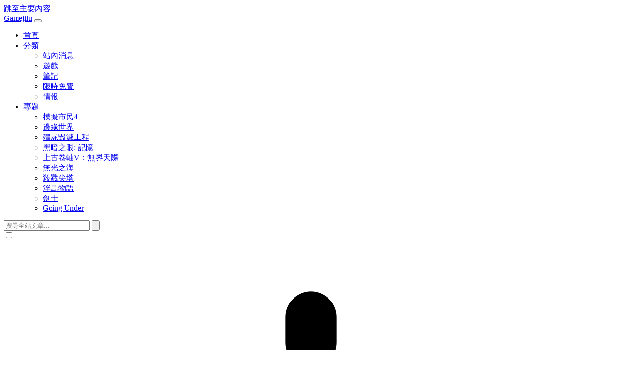

--- FILE ---
content_type: text/html; charset=utf-8
request_url: https://gamejilu.com/giveaways/epicgames_2022-05-26_giveaways/
body_size: 7340
content:







<!doctype html>


<html lang="zh-hant" class="">
<head>
  <!-- ================================================================== -->
  <!--                      核心元數據 (Core Metadata)                      -->
  <!-- ================================================================== -->
  <meta charset="utf-8">

  
  <script>
    (function() {
      try {
        var theme = localStorage.getItem('theme');
        if (theme === 'dark' || (!theme && window.matchMedia('(prefers-color-scheme: dark)').matches)) {
          document.documentElement.classList.add('dark');
        }
      } catch (e) {
        // 在無痕模式或禁用 localStorage 的情況下，忽略錯誤
      }
    })();
  </script>

  <meta name="viewport" content="width=device-width, initial-scale=1, shrink-to-fit=no">

  <title>【限時免費】Epicgames 免費領取 BIOSHOCK: THE COLLECTION《生化奇兵合集》 - Gamejilu</title>

  <!-- ================================================================== -->
  <!--         SEO & 社交分享元數據擴展區塊 (Meta Tags)          -->
  <!-- ================================================================== -->
  
  <meta name="description" content="內心總有股燥動......">
  <meta name="keywords" content="Epicgames,免費">
  <meta name="author" content="BiscuitMiner">
  <meta name="post-pk" content="771">
  
  <!-- Open Graph / Facebook -->
  <meta property="og:title" content="【限時免費】Epicgames 免費領取 BIOSHOCK: THE COLLECTION《生化奇兵合集》">
  <meta property="og:description" content="內心總有股燥動......">
  <meta property="og:type" content="article">
  <meta property="og:url" content="https://gamejilu.com/giveaways/epicgames_2022-05-26_giveaways/">
  <meta property="og:image" content="/media/2025/12/epicgames_2022-05-26_giveaways_banner.webp">
  <meta property="og:site_name" content="Gamejilu 遊戲筆記">
  
  <!-- Twitter -->
  <meta name="twitter:card" content="summary_large_image">
  <meta name="twitter:title" content="【限時免費】Epicgames 免費領取 BIOSHOCK: THE COLLECTION《生化奇兵合集》">
  <meta name="twitter:description" content="內心總有股燥動......">
  <meta name="twitter:image" content="/media/2025/12/epicgames_2022-05-26_giveaways_banner.webp">


  
  <link rel="canonical" href="https://gamejilu.com/giveaways/epicgames_2022-05-26_giveaways/" />

  
  

  
  <link rel="alternate" hreflang="zh-hant" href="https://gamejilu.com/giveaways/epicgames_2022-05-26_giveaways/?lang=zh-hant" />
    <link rel="alternate" hreflang="zh-hans" href="https://gamejilu.com/giveaways/epicgames_2022-05-26_giveaways/?lang=zh-hans" />

  <!-- ================================================================== -->
  <!--         結構化數據擴展區塊 (JSON-LD)         -->
  <!-- ================================================================== -->
  
<script type="application/ld+json">
[
  {
    "@context": "https://schema.org",
    "@type": "BlogPosting",
    "mainEntityOfPage": {
      "@type": "WebPage",
      "@id": "https://gamejilu.com/giveaways/epicgames_2022-05-26_giveaways/"
    },
    "headline": "【限時免費】Epicgames 免費領取 BIOSHOCK: THE COLLECTION《生化奇兵合集》",
    "description": "內心總有股燥動......",
    "image": "/media/2025/12/epicgames_2022-05-26_giveaways_banner.webp",
    "author": {
      "@type": "Person",
      "name": "BiscuitMiner"
    },
    "publisher": {
      "@type": "Organization",
      "name": "Gamejilu 遊戲筆記",
      "logo": {
        "@type": "ImageObject",
        "url": "https://gamejilu.com/static/images/logo/logo-for-jsonld.b460ed891fa1.png"
      }
    },
    "datePublished": "2022-05-27T21:33:00+08:00",
    "dateModified": "2022-05-27T21:33:00+08:00"
  },
  {
    "@context": "https://schema.org",
    "@type": "BreadcrumbList",
    "itemListElement": [{
      "@type": "ListItem",
      "position": 1,
      "name": "首頁",
      "item": "https://gamejilu.com/"
    },{
      "@type": "ListItem",
      "position": 2,
      "name": "限時免費",
      "item": "https://gamejilu.com/category/giveaways/"
    },{
      "@type": "ListItem",
      "position": 3,
      "name": "【限時免費】Epicgames 免費領取 BIOSHOCK: THE COLLECTION《生化奇兵合集》",
      "item": "https://gamejilu.com/giveaways/epicgames_2022-05-26_giveaways/"
    }]
  }
]
</script>



  <!-- ================================================================== -->
  <!--                 網站圖示與靜態文件 (Assets & CSS)                  -->
  <!-- ================================================================== -->
   <!-- 1. 傳統 ICO (包含 16, 32, 48px) -->
  <!-- sizes="any" 告訴瀏覽器這是一個可縮放的 ico -->
  <link rel="icon" href="/static/images/logo/favicon.e220f92e5dd2.ico" sizes="any">
  <!-- 3. 現代瀏覽器/Android 通用 (192x192) -->
  <link rel="icon" type="image/png" sizes="192x192" href="/static/images/logo/icon-192.aabfea8dac20.png">
  <!-- 3. 蘋果設備專用 (180x180, 不透明背景) -->
  <link rel="apple-touch-icon" href="/static/images/logo/apple-touch-icon.ef7d71a49ba8.png">

  <!-- 主樣式表 -->
  <link rel="stylesheet" href="/static/CACHE/css/output.d679a57dc36a.css" type="text/css">
  

  <script src="/static/CACHE/js/output.35c71e87db21.js"></script>

  
  
  <link rel="stylesheet" href="/static/CACHE/css/output.3d4efc3400f5.css" type="text/css">
  
  <script src="/static/CACHE/js/output.657a3faa55c0.js"></script>



</head>

<body class="preload">
  <a href="#main-content" class="skip-link">跳至主要內容</a>
  <!-- 用於實現 Sticky Footer 的外層容器 -->
  <div class="site-wrapper">

    <!-- Preloader Start -->
    <div class="preloader"><span></span></div>
    <!-- Preloader End -->

    <div class="sticky-header-group">

        <!-- 黏性頭部群組：包裹公告與導航欄 -->
        

        <!-- Navbar -->
        <header class="site-header">
            <div class="header-container">
                <div class="header-left">
                    <a href="/" class="logo">Gamejilu</a>

                    
                    <button type="button" class="btn btn--ghost btn--icon mobile-nav-toggle" aria-label="打開導航菜單">
                        <span class="bar"></span>
                        <span class="bar"></span>
                        <span class="bar"></span>
                    </button>

                    <nav class="main-nav">
                        <ul>
                            <li><a href="/">首頁</a></li>
                            <li class="nav-item-dropdown">
                                <a href="#">
                                    分類
                                    <span class="dropdown-arrow"></span>
                                </a>
                                <ul class="dropdown-menu">
                                    
                                    <li><a class="dropdown-item" href="/category/info/">站內消息</a></li>
                                    
                                    <li><a class="dropdown-item" href="/category/games/">遊戲</a></li>
                                    
                                    <li><a class="dropdown-item" href="/category/notes/">筆記</a></li>
                                    
                                    <li><a class="dropdown-item" href="/category/giveaways/">限時免費</a></li>
                                    
                                    <li><a class="dropdown-item" href="/category/information/">情報</a></li>
                                    
                                </ul>
                            </li>

                            <!-- 專題 Dropdown -->
                            <li class="nav-item-dropdown">
                                <a href="#">
                                    專題
                                    <span class="dropdown-arrow"></span>
                                </a>
                                <ul class="dropdown-menu">
                                    
                                    <li><a class="dropdown-item" href="/project/the-sims-4/">模擬市民4</a></li>
                                    
                                    <li><a class="dropdown-item" href="/project/rimworld/">邊緣世界</a></li>
                                    
                                    <li><a class="dropdown-item" href="/project/project-zomboid/">殭屍毀滅工程</a></li>
                                    
                                    <li><a class="dropdown-item" href="/project/the-dark-eye-memoria/">黑暗之眼: 記憶</a></li>
                                    
                                    <li><a class="dropdown-item" href="/project/the-elder-scrolls-v-skyrim/">上古卷軸V：無界天際</a></li>
                                    
                                    <li><a class="dropdown-item" href="/project/sunless-sea/">無光之海</a></li>
                                    
                                    <li><a class="dropdown-item" href="/project/slay-the-spire/">殺戮尖塔</a></li>
                                    
                                    <li><a class="dropdown-item" href="/project/forager/">浮島物語</a></li>
                                    
                                    <li><a class="dropdown-item" href="/project/kenshi/">劍士</a></li>
                                    
                                    <li><a class="dropdown-item" href="/project/going-under/">Going Under</a></li>
                                    
                                </ul>
                            </li>
                        </ul>
                    </nav>
                </div>

                <div class="header-right">

                    
                    <form method="GET" action="/search/" class="header-search-form" role="search">
                        <input
                            type="search"
                            name="q"
                            class="header-search-input"
                            placeholder="搜尋全站文章..."
                            aria-label="搜尋全站文章"
                            required
                        >
                        <button type="submit" class="header-search-submit" aria-label="提交搜尋">
                            <svg class="icon" fill="none" stroke="currentColor" viewBox="0 0 24 24">
                                <path stroke-linecap="round" stroke-linejoin="round" stroke-width="2" d="M21 21l-6-6m2-5a7 7 0 11-14 0 7 7 0 0114 0z"></path>
                            </svg>
                        </button>
                    </form>

                    
                    <div class="theme-switch-wrapper">
                    <label class="theme-switch" for="theme-toggle-checkbox">
                        
                        <input type="checkbox" id="theme-toggle-checkbox" class="sr-only" >
                        <div class="theme-switch__slider">
                        <div class="theme-switch__icon">
                            
                            <svg class="icon sun" fill="none" stroke="currentColor" viewBox="0 0 24 24"><path stroke-linecap="round" stroke-linejoin="round" stroke-width="2" d="M12 3v1m0 16v1m9-9h-1M4 12H3m15.364 6.364l-.707-.707M6.343 6.343l-.707-.707m12.728 0l-.707.707M6.343 17.657l-.707.707M16 12a4 4 0 11-8 0 4 4 0 018 0z"></path></svg>
                            
                            <svg class="icon moon" fill="none" stroke="currentColor" viewBox="0 0 24 24"><path stroke-linecap="round" stroke-linejoin="round" stroke-width="2" d="M20.354 15.354A9 9 0 018.646 3.646 9.003 9.003 0 0012 21a9.003 9.003 0 008.354-5.646z"></path></svg>
                        </div>
                        </div>
                    </label>
                    </div>

                    
                    <div class="lang-switch">
                        <button type="button" class="btn btn--ghost btn--icon-text lang-switch__button" aria-label="切換語言" aria-haspopup="true" aria-controls="lang-switch-menu" aria-expanded="false">
                            <svg class="icon" viewBox="0 0 24 24" fill="currentColor">
                                <path d="M10 2.5a1 1 0 00-2 0V4H2a1 1 0 000 2h9.925c-.204 1.334-.833 2.627-1.975 4.15-.287.382-.603.777-.95 1.184-.328-.385-.645-.78-.95-1.184C7.478 9.387 7.035 8.682 6.709 8h-2.17c.415 1.125 1.06 2.216 1.911 3.35.361.48.763.977 1.206 1.49-1.196 1.285-2.645 2.735-4.363 4.453a1 1 0 101.414 1.414l.057-.057C6.38 17.036 7.795 15.619 9 14.33c.748.8 1.577 1.65 2.485 2.565l.846-1.99a105.74 105.74 0 01-1.987-2.066c.443-.512.845-1.008 1.206-1.489 1.342-1.79 2.175-3.474 2.393-5.35H16a1 1 0 100-2h-6V2.5Zm6.33 8.109-4.25 10a1 1 0 101.84.782L14.937 19h5.126l1.017 2.391a1 1 0 101.84-.782l-4.25-10a1 1 0 00-.92-.609h-.5a1 1 0 00-.92.609Zm1.17 2.36L19.213 17h-3.426l1.713-4.031Z"></path>
                            </svg>
                        </button>
                        <ul class="lang-switch__menu" id="lang-switch-menu" role="menu" aria-labelledby="lang-switch-button">
                            <li>
                                <a href="/giveaways/epicgames_2022-05-26_giveaways/?lang=zh-hant"
                                class="lang-switch__item active">
                                繁體中文
                                </a>
                            </li>
                            <li>
                                <a href="/giveaways/epicgames_2022-05-26_giveaways/?lang=zh-hans"
                                class="lang-switch__item ">
                                简体中文
                                </a>
                            </li>
                        </ul>
                    </div>

                    <div class="social-links"></div>
                    <div class="divider"></div>
                    <nav class="user-nav">
                        <ul>
                            
                                
                                <li><a href="/user/login/">登入</a></li>
                                <li><a href="/user/register/">註冊</a></li>
                            
                        </ul>
                    </nav>
                </div>
            </div>
        </header>

    </div>
    <!-- Navbar End -->


    
    <div class="mobile-nav-panel">
        <button type="button" class="btn btn--ghost btn--icon close-nav-button" aria-label="關閉導航菜單">&times;</button>
        <nav class="mobile-main-nav">
            <ul>
                <li><a href="/">首頁</a></li>
                <li class="has-children">
                    <button type="button" class="btn btn--ghost toggle-submenu">分類</button>
                    <ul class="submenu">
                        
                        <li><a href="/category/info/">站內消息</a></li>
                        
                        <li><a href="/category/games/">遊戲</a></li>
                        
                        <li><a href="/category/notes/">筆記</a></li>
                        
                        <li><a href="/category/giveaways/">限時免費</a></li>
                        
                        <li><a href="/category/information/">情報</a></li>
                        
                    </ul>
                </li>
                <li class="has-children">
                    <button type="button" class="btn btn--ghost toggle-submenu">專題</button>
                    <ul class="submenu">
                        
                        <li><a href="/project/the-sims-4/">模擬市民4</a></li>
                        
                        <li><a href="/project/rimworld/">邊緣世界</a></li>
                        
                        <li><a href="/project/project-zomboid/">殭屍毀滅工程</a></li>
                        
                        <li><a href="/project/the-dark-eye-memoria/">黑暗之眼: 記憶</a></li>
                        
                        <li><a href="/project/the-elder-scrolls-v-skyrim/">上古卷軸V：無界天際</a></li>
                        
                        <li><a href="/project/sunless-sea/">無光之海</a></li>
                        
                        <li><a href="/project/slay-the-spire/">殺戮尖塔</a></li>
                        
                        <li><a href="/project/forager/">浮島物語</a></li>
                        
                        <li><a href="/project/kenshi/">劍士</a></li>
                        
                        <li><a href="/project/going-under/">Going Under</a></li>
                        
                    </ul>
                </li>

                <!-- 分隔線 -->
                <li class="mobile-nav-divider"></li>

                
                    
                    <li><a href="/user/login/">登入</a></li>
                    <li><a href="/user/register/">註冊</a></li>
                

            </ul>
        </nav>
    </div>
    <div class="nav-overlay"></div>


    
    
  
  
  
  
  
  
  
  
  
  


    
    

    
<div class="page-wrapper">
    
    <!-- ========================== -->
    <!--      主內容 (左欄)         -->
    <!-- ========================== -->
    <main class="main-content" id="main-content" tabindex="-1">
      
      <article>

          <!-- --- 草稿預覽提示橫幅 --- -->
          
          <!-- --- END --- -->

          <h1 class="post-title">【限時免費】Epicgames 免費領取 BIOSHOCK: THE COLLECTION《生化奇兵合集》</h1>
          
          <div class="post-meta">
              <span>分類：<a href="/category/giveaways/" class="post-category">限時免費</a></span>
              <span>發布日期： 2022/05/27</span>
              <span>最後更新： 2022/05/27</span>

              <span class="view-count">
                  <svg fill="none" stroke="currentColor" viewBox="0 0 24 24"><path stroke-linecap="round" stroke-linejoin="round" stroke-width="2" d="M15 12a3 3 0 11-6 0 3 3 0 016 0z"></path><path stroke-linecap="round" stroke-linejoin="round" stroke-width="2" d="M2.458 12C3.732 7.943 7.523 5 12 5c4.478 0 8.268 2.943 9.542 7-1.274 4.057-5.064 7-9.542 7-4.477 0-8.268-2.943-9.542-7z"></path></svg>
                  <span>1785</span>
              </span>

              <span class="view-count">
                  <svg fill="none" stroke="currentColor" viewBox="0 0 24 24"><path stroke-linecap="round" stroke-linejoin="round" stroke-width="2" d="M8 12h.01M12 12h.01M16 12h.01M21 12c0 4.418-4.03 8-9 8a9.863 9.863 0 01-4.255-.949L3 20l1.395-3.72C3.512 15.042 3 13.574 3 12c0-4.418 4.03-8 9-8s9 3.582 9 8z"></path></svg>
                  <span>0</span>
              </span>
          </div>
          
          
          
          
              
              
              
              
          


          <!-- 文章正文 -->
          <div class="article-body mt-8">
              <html><body><img alt="epicgames_2022-05-26_giveaways_banner" class="w-100" loading="lazy" src="/media/2022/05/epicgames_2022-05-26_giveaways_banner.jpg"/>
<br/><br/>
<p>現在是 Epicgames 的限免時間，這次神秘主角是 BIOSHOCK: THE COLLECTION《生化奇兵合集》，是一款第一人稱射擊冒險遊戲。</p>
<p>與上期限免的 Borderlands 3《邊緣禁地3/無主之地3》一樣，經常出現於商店平台首頁的精選遊戲，然而叔沒曾玩過，</p>
<br/><br/>
<section>
<h2><strong>領取地址：</strong><a class="icon_link" href="https://store.epicgames.com/zh-Hant/bundles/bioshock-the-collection" rel="noopener noreferrer nofollow" target="_blank">BIOSHOCK: THE COLLECTION《生化奇兵合集》</a> </h2>
<p>
<strong>預告：</strong>下期主角將是 ??? 神秘遊戲 ???<br/>
<strong>截止時間：</strong>2022年6月2日 23:00<br/>
<strong>消息來源：</strong><a class="icon_link" href="https://keylol.com/t813015-1-1" rel="noopener noreferrer nofollow" target="_blank">其樂</a>
</p>
</section><script defer src="https://static.cloudflareinsights.com/beacon.min.js/vcd15cbe7772f49c399c6a5babf22c1241717689176015" integrity="sha512-ZpsOmlRQV6y907TI0dKBHq9Md29nnaEIPlkf84rnaERnq6zvWvPUqr2ft8M1aS28oN72PdrCzSjY4U6VaAw1EQ==" data-cf-beacon='{"version":"2024.11.0","token":"3ba2a1ef654e41c99c678f845d4393f8","r":1,"server_timing":{"name":{"cfCacheStatus":true,"cfEdge":true,"cfExtPri":true,"cfL4":true,"cfOrigin":true,"cfSpeedBrain":true},"location_startswith":null}}' crossorigin="anonymous"></script>
</body></html>
          </div>

          <!-- 標籤 -->
          
          <div class="post-tags">
              <h4>標籤</h4>
              <div class="tag-cloud">
                  
                  <a href="/tag/epicgames/" class="c-tag c-tag--default">Epicgames</a>
                  
                  <a href="/tag/free/" class="c-tag c-tag--default">免費</a>
                  
              </div>
          </div>
          

          
          <div class="author-bio">
              <div class="author-bio-placeholder">
                <svg width="40" height="40" viewBox="0 0 24 24" fill="none" stroke="currentColor" stroke-width="1.5" stroke-linecap="round" stroke-linejoin="round"><path d="M20 21v-2a4 4 0 0 0-4-4H8a4 4 0 0 0-4 4v2"></path><circle cx="12" cy="7" r="4"></circle></svg>
              </div>
              <div>
                  <h3>關於作者：BiscuitMiner</h3>
                  <p>熱愛遊戲，喜歡模擬和策略類型的遊戲，動作類遊戲也喜歡玩，但相對玩得很菜，許多時連第一關都打不過去。理想是成為一枚魔法獅。</p>
              </div>
          </div>

          <!-- 上一篇/下一篇文章導覽 --- -->
          
          <nav class="post-navigation" aria-label="文章導覽">
              <div class="nav-links">
                  
                  <div class="nav-previous">
                      <a href="/giveaways/epicgames_2022-05-19_giveaways/" rel="prev">
                          <span class="nav-arrow" aria-hidden="true">&larr;</span>
                          <span class="nav-title-container">
                              <span class="nav-label">上一篇</span>
                              <span class="nav-title">【限時免費】Epicgames 免費領取 Borderlands 3《邊緣禁地3/無主之地3》</span>
                          </span>
                      </a>
                  </div>
                  

                  
                  <div class="nav-next">
                      <a href="/giveaways/steam_2022-05-27_giveaways/" rel="next">
                          <span class="nav-title-container">
                              <span class="nav-label">下一篇</span>
                              <span class="nav-title">【限時免費】Steam 限時免費領取 Bomber Crew《轟炸機小隊》</span>
                          </span>
                          <span class="nav-arrow" aria-hidden="true">&rarr;</span>
                      </a>
                  </div>
                  
              </div>
          </nav>
          


      </article>
      

      
      
        




<section class="comments-section" id="comments-section">
    
    <div class="comments-header">
        <h2 class="comments-section__title">留言 (<span id="comment-count">0</span>)</h2>
        
        <div class="comment-sort-controls">
            <label for="comment-sort-select">排序方式：</label>
            <select id="comment-sort-select" class="comment-sort-select">
                <option value="newest">由新到舊</option>
                <option value="oldest">由舊到新</option>
            </select>
        </div>
    </div>

    
    <noscript>
        <div class="noscript-warning">
            <p>⚠️ JavaScript 已被禁用。評論排序功能需要 JavaScript 支持。</p>
        </div>
    </noscript>

    <div class="comment-list" id="comment-list">
        
        
        
    </div>

    
    



<div class="comment-form" id="comment-form-wrapper">

    

    <div class="comment-form__login-prompt">
        <p>
            請先 <a href="/user/login/">登錄</a> 或 <a href="/user/register/">註冊</a>後才能發表評論。
        </p>
    </div>

    

</div>

</section>
      
      

    </main>

    <!-- ========================== -->
    <!--      側邊欄 (右欄)         -->
    <!-- ========================== -->
    <aside class="sidebar">

        <div class="sidebar-inner">

            
    
            
<div class="sidebar-inner">
  <script async src="https://pagead2.googlesyndication.com/pagead/js/adsbygoogle.js?client=ca-pub-8278206680470746"
     crossorigin="anonymous"></script>
<!-- 側欄廣告(home) -->
<ins class="adsbygoogle"
     style="display:block"
     data-ad-client="ca-pub-8278206680470746"
     data-ad-slot="1954950788"
     data-ad-format="auto"
     data-full-width-responsive="true"></ins>
<script>
     (adsbygoogle = window.adsbygoogle || []).push({});
</script>
</div>

        </div>
       
    </aside>

</div>


    
    


<!--頁腳-->
<footer class="site-footer">
    <div class="footer-container">
        <div class="footer-grid">
            <div class="footer-column">
                <h2>Gamejilu</h2>
                <p>記錄遊戲的邊界，拓寬生活的想像。</p>
            </div>
            <div class="footer-column">
                <h3>關於</h3>
                <ul>
                    <li><a href="/about/">關於本站</a></li>
                    <li><a href="/changelog/">更新日誌</a></li>
                </ul>
            </div>
            <div class="footer-column">
                <h3>服務條款</h3>
                <ul>
                    <li><a href="/disclaimer/">免責聲明</a></li>
                    <li><a href="/terms/">使用條款</a></li>
                    <li><a href="/privacy/">隱私政策</a></li>
                </ul>
            </div>
            <div class="footer-column">
                <h3>友情鏈結</h3>
                <ul>
                    <li><a target="_blank" rel="noopener noreferrer external friend" href="http://tieba.baidu.com/f?kw=rimworld&ie=utf-8">Rimworld吧</a></li>
                    <li><a target="_blank" rel="noopener noreferrer external friend" href="https://www.mugicstudio.cn/web/pv/index.shtml">繆集客世界</a></li>
                </ul>
            </div>
        </div>
        <div class="footer-copyright">
            <span id="copyright"></span>
        </div>
    </div>
</footer>

    <!-- 回到頂部按鈕 -->
    <button id="back-to-top-btn" class="back-to-top" aria-label="回到頁面頂部" title="回到頂部">
        <svg class="icon" viewBox="0 0 24 24" width="24" height="24" stroke="currentColor" stroke-width="2" fill="none" stroke-linecap="round" stroke-linejoin="round">
            <line x1="12" y1="19" x2="12" y2="5"></line>
            <polyline points="5 12 12 5 19 12"></polyline>
        </svg>
    </button>

  </div> <!-- .site-wrapper 結束 -->

  <!-- 頁底 JS -->
  <script src="/static/CACHE/js/output.a5e9b9115bf7.js" defer></script>

  
  
  <script src="/static/CACHE/js/output.ce8ae6c41af9.js"></script>


  <!-- Google tag (gtag.js) -->
 <script async src="https://www.googletagmanager.com/gtag/js?id=G-S83BQX0PF0"></script>
 <script>
    window.dataLayer = window.dataLayer || [];
    function gtag(){dataLayer.push(arguments);}
    gtag('js', new Date());

    gtag('config', 'G-S83BQX0PF0');
 </script>
 <script async src="https://pagead2.googlesyndication.com/pagead/js/adsbygoogle.js?client=ca-pub-8278206680470746"
     crossorigin="anonymous"></script>

  
  <script type="module" src="https://cdn.jsdelivr.net/npm/emoji-picker-element@^1/index.js"></script>

  
  
  
  
  
  

  
  
  


</body>
</html>

--- FILE ---
content_type: text/html; charset=utf-8
request_url: https://www.google.com/recaptcha/api2/aframe
body_size: 249
content:
<!DOCTYPE HTML><html><head><meta http-equiv="content-type" content="text/html; charset=UTF-8"></head><body><script nonce="mqMrQqdRuAn-ZBL4a6u0cg">/** Anti-fraud and anti-abuse applications only. See google.com/recaptcha */ try{var clients={'sodar':'https://pagead2.googlesyndication.com/pagead/sodar?'};window.addEventListener("message",function(a){try{if(a.source===window.parent){var b=JSON.parse(a.data);var c=clients[b['id']];if(c){var d=document.createElement('img');d.src=c+b['params']+'&rc='+(localStorage.getItem("rc::a")?sessionStorage.getItem("rc::b"):"");window.document.body.appendChild(d);sessionStorage.setItem("rc::e",parseInt(sessionStorage.getItem("rc::e")||0)+1);localStorage.setItem("rc::h",'1769193896045');}}}catch(b){}});window.parent.postMessage("_grecaptcha_ready", "*");}catch(b){}</script></body></html>